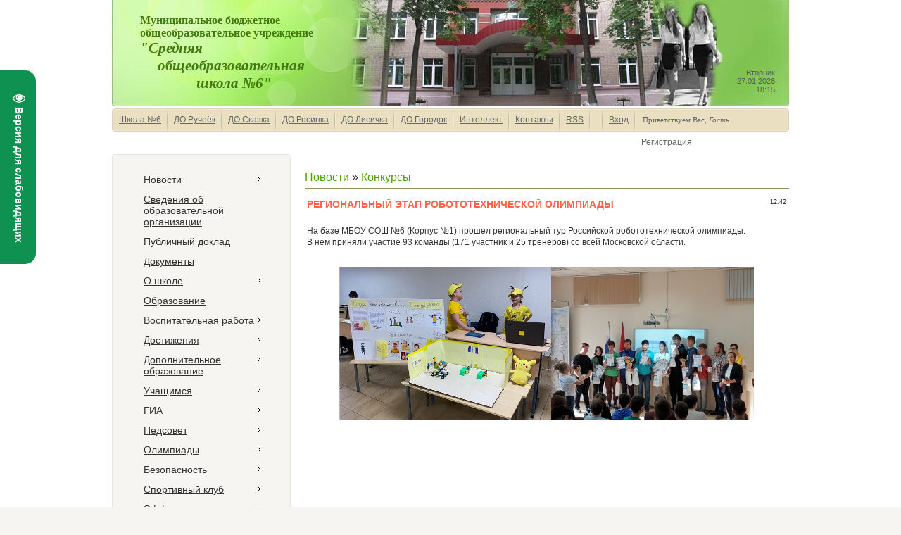

--- FILE ---
content_type: text/html; charset=UTF-8
request_url: http://school6.edummr.ru/news/regionalnyj_ehtap_robototekhnicheskoj_olimpiady/2022-05-08-469
body_size: 8449
content:
<!DOCTYPE html>
<html><head>
 
<meta http-equiv="content-type" content="text/html; charset=UTF-8">
 <title>Региональный этап робототехнической олимпиады - 8 Мая 2022 - МБОУ СОШ №6, Мытищи</title>

 
 <link type="text/css" rel="StyleSheet" href="/_st/my.css" />
 
	<link rel="stylesheet" href="/.s/src/base.min.css?v=221108" />
	<link rel="stylesheet" href="/.s/src/layer5.min.css?v=221108" />

	<script src="/.s/src/jquery-1.12.4.min.js"></script>
	
	<script src="/.s/src/uwnd.min.js?v=221108"></script>
	<script src="//s744.ucoz.net/cgi/uutils.fcg?a=uSD&ca=2&ug=999&isp=1&r=0.898289776181993"></script>
	<link rel="stylesheet" href="/.s/src/ulightbox/ulightbox.min.css" />
	<link rel="stylesheet" href="/.s/src/social.css" />
	<script src="/.s/src/ulightbox/ulightbox.min.js"></script>
	<script src="/.s/src/visually_impaired.min.js"></script>
	<script>
/* --- UCOZ-JS-DATA --- */
window.uCoz = {"uLightboxType":1,"ssid":"221706201434213651004","module":"news","language":"ru","site":{"domain":"school6.edummr.ru","id":"0ourschool6","host":"ourschool6.ucoz.ru"},"layerType":5,"country":"US","sign":{"3125":"Закрыть","7254":"Изменить размер","7253":"Начать слайд-шоу","5255":"Помощник","7251":"Запрошенный контент не может быть загружен. Пожалуйста, попробуйте позже.","7287":"Перейти на страницу с фотографией.","5458":"Следующий","7252":"Предыдущий"}};
/* --- UCOZ-JS-CODE --- */
	var uhe    = 2;
	var lng    = 'ru';
	var has    = 0;
	var imgs   = 1;
	var bg     = 1;
	var hwidth = 0;
	var bgs    = [1, 2 ];
	var fonts  = [20,24,28];
	var eyeSVG = '<?xml version="1.0" encoding="utf-8"?><svg width="18" height="18" viewBox="0 0 1750 1750" xmlns="http://www.w3.org/2000/svg"><path fill="#f5faf9" d="M1664 960q-152-236-381-353 61 104 61 225 0 185-131.5 316.5t-316.5 131.5-316.5-131.5-131.5-316.5q0-121 61-225-229 117-381 353 133 205 333.5 326.5t434.5 121.5 434.5-121.5 333.5-326.5zm-720-384q0-20-14-34t-34-14q-125 0-214.5 89.5t-89.5 214.5q0 20 14 34t34 14 34-14 14-34q0-86 61-147t147-61q20 0 34-14t14-34zm848 384q0 34-20 69-140 230-376.5 368.5t-499.5 138.5-499.5-139-376.5-368q-20-35-20-69t20-69q140-229 376.5-368t499.5-139 499.5 139 376.5 368q20 35 20 69z"/></svg>';
	jQuery(function ($) {
		document.body.insertAdjacentHTML('afterBegin', '<a id="uhvb" class="in-body left-top " style="background-color:#0f9152; color:#f5faf9; " href="javascript:;" onclick="uvcl();" itemprop="copy">'+eyeSVG+' <b>Версия для слабовидящих</b></a>');
		uhpv(has);
	});
	
function loginPopupForm(params = {}) { new _uWnd('LF', ' ', -250, -100, { closeonesc:1, resize:1 }, { url:'/index/40' + (params.urlParams ? '?'+params.urlParams : '') }) }
/* --- UCOZ-JS-END --- */
</script>

	<style>.UhideBlock{display:none; }</style>
	<script type="text/javascript">new Image().src = "//counter.yadro.ru/hit;noadsru?r"+escape(document.referrer)+(screen&&";s"+screen.width+"*"+screen.height+"*"+(screen.colorDepth||screen.pixelDepth))+";u"+escape(document.URL)+";"+Date.now();</script>
</head>
 <body >
<div id="utbr8214" rel="s744"></div>
 <div id="wrap">
 <div id="container">
 <!--U1AHEADER1Z--><div id="header">
 
 <div id="date">
 Вторник<br>27.01.2026<br>18:15</div>
 <div id="sitelogo">Муниципальное бюджетное<br>общеобразовательное учреждение<br><i><font size="5" style="font-size: 16pt; ">"Средняя<br></font></i><i><font size="5" style="font-size: 16pt; ">&nbsp; &nbsp; &nbsp;общеобразовательная<br></font></i><i><font size="5" style="font-size: 16pt; ">&nbsp; &nbsp; &nbsp; &nbsp; &nbsp; &nbsp; &nbsp; &nbsp; школа №6"</font></i></div>
 </div>
 <div id="usermenu">
 <ul>
 <li>
 <a title="Главная" href="http://ourschool6.ucoz.ru/"><!--<s5176>-->Школа №6<!--</s>--></a>
 </li>
 
 <li>
 <a title="ДО Ручеёк" href="http://mbdou43.edummr.ru/"><!--<s5214>-->ДО Ручеёк<!--</s>--></a>
 </li>
 <li>
 <a title="ДО Сказка" href="https://mbdou32.edummr.ru/"><!--<s5214>-->ДО Сказка<!--</s>--></a>
 </li>
 <li>
 <a title="ДО Росинка" href="http://mbdou28.edummr.ru/"><!--<s5214>-->ДО Росинка<!--</s>--></a>
 </li>
 <li>
 <a title="ДО Лисичка" href="http://mbdou1.edummr.ru/"><!--<s5214>-->ДО Лисичка<!--</s>--></a>
 </li>
 <li>
 <a title="ДО Городок" href="https://mbdou73.edummr.ru/"><!--<s5214>-->ДО Городок<!--</s>--></a>
 </li> 
 <li>
 <a title="СП Интеллект" href="/load/dopolnitelnoe_obrazovanie/intellekt/39"><!--<s5214>-->Интеллект<!--</s>--></a>
 </li>
 <li>
 <a title="Контакты" href="/index/0-3"><!--<s5214>-->Контакты<!--</s>--></a>
 </li>
 
 <li>
 <a href="http://school6.edummr.ru/news/rss/" title="RSS">RSS</a>
 </li>
 
 <li>
 <a href=""><!--<s5214>--> <!--</s>--></a>
 </li>
 <span id="whois">
 <!--<s5212>-->Приветствуем Вас<!--</s>-->, <i>Гость</i>
 
 <li>
 <a href="javascript:;" rel="nofollow" onclick="loginPopupForm(); return false;"><!--<s3087>-->Вход<!--</s>--></a>
 </li>
 <li>
 <a href="/register"><!--<s3089>-->Регистрация<!--</s>--></a>
 </li>
 
 </span>
 </ul>
 
 </div><!--/U1AHEADER1Z-->
 <div id="content">
 <!-- <middle> -->
 <div class="sidebar">
 <div class="sidebar-top"></div>
 <div class="sidebar-mid">
 <!--U1CLEFTER1Z--><!-- <block1> -->

<div class="block">
 <div class="blocktitle">

 </div>
 <div class="blockcontent">
 <!-- <bc> --><div id="uMenuDiv1" class="uMenuV" style="position:relative;"><ul class="uMenuRoot">
<li style="position:relative;"><div class="umn-tl"><div class="umn-tr"><div class="umn-tc"></div></div></div><div class="umn-ml"><div class="umn-mr"><div class="umn-mc"><div class="uMenuItem"><div class="uMenuArrow"></div><a href="/news/"><span>Новости</span></a></div></div></div></div><div class="umn-bl"><div class="umn-br"><div class="umn-bc"><div class="umn-footer"></div></div></div></div><ul style="display:none;">
<li><div class="uMenuItem"><a href="/news/ucheba/1-0-1"><span>Учеба</span></a></div></li>
<li><div class="uMenuItem"><a href="/news/prazdniki/1-0-3"><span>Праздники</span></a></div></li>
<li><div class="uMenuItem"><a href="/news/sport/1-0-4"><span>Спорт</span></a></div></li>
<li><div class="uMenuItem"><a href="/news/novosti_sajta/1-0-5"><span>Школьная жизнь</span></a></div></li></ul></li>
<li><div class="umn-tl"><div class="umn-tr"><div class="umn-tc"></div></div></div><div class="umn-ml"><div class="umn-mr"><div class="umn-mc"><div class="uMenuItem"><a href="/index/osnovnye_svedenija/0-19"><span>Сведения об образовательной организации</span></a></div></div></div></div><div class="umn-bl"><div class="umn-br"><div class="umn-bc"><div class="umn-footer"></div></div></div></div></li>
<li><div class="umn-tl"><div class="umn-tr"><div class="umn-tc"></div></div></div><div class="umn-ml"><div class="umn-mr"><div class="umn-mc"><div class="uMenuItem"><a href="/load/publichnyj_doklad/33"><span>Публичный доклад</span></a></div></div></div></div><div class="umn-bl"><div class="umn-br"><div class="umn-bc"><div class="umn-footer"></div></div></div></div></li>
<li><div class="umn-tl"><div class="umn-tr"><div class="umn-tc"></div></div></div><div class="umn-ml"><div class="umn-mr"><div class="umn-mc"><div class="uMenuItem"><a href="/load/dokumenty/dokumenty/59"><span>Документы</span></a></div></div></div></div><div class="umn-bl"><div class="umn-br"><div class="umn-bc"><div class="umn-footer"></div></div></div></div></li>
<li style="position:relative;"><div class="umn-tl"><div class="umn-tr"><div class="umn-tc"></div></div></div><div class="umn-ml"><div class="umn-mr"><div class="umn-mc"><div class="uMenuItem"><div class="uMenuArrow"></div><a href="/load/o_shkole/34"><span>О школе</span></a></div></div></div></div><div class="umn-bl"><div class="umn-br"><div class="umn-bc"><div class="umn-footer"></div></div></div></div><ul style="display:none;">
<li><div class="uMenuItem"><a href="https://bus.gov.ru/info-card/358695"><span>Карточка учреждения</span></a></div></li>
<li><div class="uMenuItem"><a href="/load/postuplenie/8"><span>Поступление в школу</span></a></div></li>
<li><div class="uMenuItem"><a href="/load/napravlenija/30"><span>Функциональная грамотность</span></a></div></li>
<li><div class="uMenuItem"><a href="/load/programmy/48"><span>Программы обучения</span></a></div></li>
<li><div class="uMenuItem"><a href="/load/upravljajushhij_sovet/41"><span>Управляющий совет</span></a></div></li>
<li><div class="uMenuItem"><a href="/load/organizacija_pitanija/36"><span>Организация питания</span></a></div></li>
<li><div class="uMenuItem"><a href="http://ourschool6.ucoz.ru/load/svedenija/dostupnaja_sreda/112"><span>Доступная среда</span></a></div></li></ul></li>
<li><div class="umn-tl"><div class="umn-tr"><div class="umn-tc"></div></div></div><div class="umn-ml"><div class="umn-mr"><div class="umn-mc"><div class="uMenuItem"><a href="http://ourschool6.ucoz.ru/load/svedenija/programmy/48"><span>Образование</span></a></div></div></div></div><div class="umn-bl"><div class="umn-br"><div class="umn-bc"><div class="umn-footer"></div></div></div></div></li>
<li style="position:relative;"><div class="umn-tl"><div class="umn-tr"><div class="umn-tc"></div></div></div><div class="umn-ml"><div class="umn-mr"><div class="umn-mc"><div class="uMenuItem"><div class="uMenuArrow"></div><a href="http://ourschool6.ucoz.ru/load/dokumenty/vr/118"><span>Воспитательная работа</span></a></div></div></div></div><div class="umn-bl"><div class="umn-br"><div class="umn-bc"><div class="umn-footer"></div></div></div></div><ul style="display:none;">
<li><div class="uMenuItem"><a href="/load/semja_i_zdorove/43"><span>Семья и здоровье</span></a></div></li>
<li><div class="uMenuItem"><a href="https://ourschool6.ucoz.ru/publ/vospitatelnaja_rabota/centr_detskikh_iniciativ/58"><span>Центр детских инициатив</span></a></div></li>
<li><div class="uMenuItem"><a href="http://ourschool6.ucoz.ru/news/orljata_rossii/1-0-10"><span>Орлята России</span></a></div></li>
<li><div class="uMenuItem"><a href="/load/semja_i_semejnye_cennosti/37"><span>Семья и семейные ценности</span></a></div></li>
<li><div class="uMenuItem"><a href="/news/konkursy/1-0-2"><span>Конкурсы</span></a></div></li>
<li><div class="uMenuItem"><a href="http://ourschool6.ucoz.ru/news/rov/1-0-9"><span>Разговоры о важном</span></a></div></li>
<li><div class="uMenuItem"><a href="http://ourschool6.ucoz.ru/news/excursion/1-0-8"><span>Экскурсии</span></a></div></li>
<li><div class="uMenuItem"><a href="http://ourschool6.ucoz.ru/news/rddm/1-0-7"><span>РДДМ</span></a></div></li></ul></li>
<li style="position:relative;"><div class="umn-tl"><div class="umn-tr"><div class="umn-tc"></div></div></div><div class="umn-ml"><div class="umn-mr"><div class="umn-mc"><div class="uMenuItem"><div class="uMenuArrow"></div><a href="/publ/dostizhenija/13"><span>Достижения</span></a></div></div></div></div><div class="umn-bl"><div class="umn-br"><div class="umn-bc"><div class="umn-footer"></div></div></div></div><ul style="display:none;">
<li><div class="uMenuItem"><a href="/publ/dostizhenija/14"><span>Школьные победы</span></a></div></li>
<li><div class="uMenuItem"><a href="/publ/starshaja_shkola/10"><span>Победители олимпиад</span></a></div></li>
<li><div class="uMenuItem"><a href="/publ/starshaja_shkola/11"><span>Медалисты</span></a></div></li>
<li><div class="uMenuItem"><a href="/publ/starshaja_shkola/12"><span>Отличники</span></a></div></li></ul></li>
<li style="position:relative;"><div class="umn-tl"><div class="umn-tr"><div class="umn-tc"></div></div></div><div class="umn-ml"><div class="umn-mr"><div class="umn-mc"><div class="uMenuItem"><div class="uMenuArrow"></div><a href="/load/dopolnitelnoe_obrazovanie/47"><span>Дополнительное образование</span></a></div></div></div></div><div class="umn-bl"><div class="umn-br"><div class="umn-bc"><div class="umn-footer"></div></div></div></div><ul style="display:none;">
<li><div class="uMenuItem"><a href="/load/dopolnitelnoe_obrazovanie/intellekt/39"><span>Интеллект</span></a></div></li>
<li><div class="uMenuItem"><a href="/load/dopolnitelnoe_obrazovanie/kruzhki/46"><span>Кружки и секции</span></a></div></li>
<li><div class="uMenuItem"><a href="/load/dopolnitelnoe_obrazovanie/platnye/45"><span>Платные образовательные услуги</span></a></div></li></ul></li>
<li style="position:relative;"><div class="umn-tl"><div class="umn-tr"><div class="umn-tc"></div></div></div><div class="umn-ml"><div class="umn-mr"><div class="umn-mc"><div class="uMenuItem"><div class="uMenuArrow"></div><a href="/load/informacija_dlja_uchashhikhsja/31"><span>Учащимся</span></a></div></div></div></div><div class="umn-bl"><div class="umn-br"><div class="umn-bc"><div class="umn-footer"></div></div></div></div><ul style="display:none;">
<li><div class="uMenuItem"><a href="/load/upolnomochennyj/44"><span>Уполномоченный по правам участников образовательного процесса</span></a></div></li>
<li><div class="uMenuItem"><a href="/load/sovet_st/58"><span>Совет старшеклассников</span></a></div></li>
<li><div class="uMenuItem"><a href="/load/psikhologicheskaja_sluzhba/38"><span>Психологическая служба</span></a></div></li>
<li><div class="uMenuItem"><a href="/load/juid/100"><span>ЮИД</span></a></div></li>
<li><div class="uMenuItem"><a href="http://ourschool6.ucoz.ru/load/uchashhimsja/svetofor/116"><span>Пресс-клуб "Светофор"</span></a></div></li>
<li><div class="uMenuItem"><a href="/load/shkola_bezopasnosti/101"><span>Школа Безопасности</span></a></div></li>
<li><div class="uMenuItem"><a href="http://ourschool6.ucoz.ru/load/uchashhimsja/shkolnyj_teatr/119"><span>Школьный театр</span></a></div></li>
<li><div class="uMenuItem"><a href="/load/smi/102"><span>Школьная газета</span></a></div></li>
<li><div class="uMenuItem"><a href="http://ourschool6.ucoz.ru/load/uchashhimsja/telestudija/104"><span>Медиацентр</span></a></div></li>
<li><div class="uMenuItem"><a href="https://ourschool6.ucoz.ru/publ/vospitatelnaja_rabota/shkolnyj_khor/74"><span>Школьный хор</span></a></div></li></ul></li>
<li style="position:relative;"><div class="umn-tl"><div class="umn-tr"><div class="umn-tc"></div></div></div><div class="umn-ml"><div class="umn-mr"><div class="umn-mc"><div class="uMenuItem"><div class="uMenuArrow"></div><a href="/publ/egeh_i_gia/51"><span>ГИА</span></a></div></div></div></div><div class="umn-bl"><div class="umn-br"><div class="umn-bc"><div class="umn-footer"></div></div></div></div><ul style="display:none;">
<li><div class="uMenuItem"><a href="/publ/egeh_i_gia/reglamentirujushhie_i_informacionnye_materialy_po_egeh/53"><span>ГИА-11 (ЕГЭ)</span></a></div></li>
<li><div class="uMenuItem"><a href="/publ/egeh_i_gia/gia_i_egeh/3"><span>ГИА-9 (ОГЭ)</span></a></div></li>
<li><div class="uMenuItem"><a href="/publ/egeh/47"><span>Результаты ЕГЭ</span></a></div></li>
<li><div class="uMenuItem"><a href="/publ/gia/48"><span>Результаты ОГЭ</span></a></div></li>
<li><div class="uMenuItem"><a href="http://ourschool6.ucoz.ru/publ/egeh_i_gia/vpr/55"><span>ВПР</span></a></div></li>
<li><div class="uMenuItem"><a href="/publ/egeh_i_gia/materialy_dlja_podgotovki_k_gia_i_egeh/52"><span>Материалы для подготовки к экзаменам</span></a></div></li></ul></li>
<li style="position:relative;"><div class="umn-tl"><div class="umn-tr"><div class="umn-tc"></div></div></div><div class="umn-ml"><div class="umn-mr"><div class="umn-mc"><div class="uMenuItem"><div class="uMenuArrow"></div><a href="/load/pedsovet/35"><span>Педсовет</span></a></div></div></div></div><div class="umn-bl"><div class="umn-br"><div class="umn-bc"><div class="umn-footer"></div></div></div></div><ul style="display:none;">
<li><div class="uMenuItem"><a href="/load/svedenija/pedagogicheskij_sostav/53"><span>Коллектив</span></a></div></li>
<li><div class="uMenuItem"><a href="/load/1"><span>Публикации</span></a></div></li>
<li><div class="uMenuItem"><a href="/load/uchitelskaja/32"><span>Учительская</span></a></div></li>
<li><div class="uMenuItem"><a href="/load/attestacija/52"><span>Аттестация сотрудников</span></a></div></li>
<li><div class="uMenuItem"><a href="http://school6.edummr.ru/load/snizhenie_bjurokraticheskoj_nagruzki/122"><span>Снижение бюрократической нагрузки</span></a></div></li></ul></li>
<li style="position:relative;"><div class="umn-tl"><div class="umn-tr"><div class="umn-tc"></div></div></div><div class="umn-ml"><div class="umn-mr"><div class="umn-mc"><div class="uMenuItem"><div class="uMenuArrow"></div><a href="/load/vserossijskaja_olimpiada_shkolnikov/80"><span>Олимпиады</span></a></div></div></div></div><div class="umn-bl"><div class="umn-br"><div class="umn-bc"><div class="umn-footer"></div></div></div></div><ul style="display:none;">
<li><div class="uMenuItem"><a href="/load/vserossijskaja_olimpiada_shkolnikov/dokumenty/81"><span>Документы</span></a></div></li>
<li><div class="uMenuItem"><a href="/load/vserossijskaja_olimpiada_shkolnikov/vserossijskaja_olimpiada_shkolnikov/79"><span>Этапы ВСОШ</span></a></div></li>
<li><div class="uMenuItem"><a href="/load/vserossijskaja_olimpiada_shkolnikov/materialy_dlja_podgotovki_k_olimpiade/84"><span>Материалы для подготовки</span></a></div></li>
<li><div class="uMenuItem"><a href="/load/vserossijskaja_olimpiada_shkolnikov/kontakty/85"><span>Контакты</span></a></div></li></ul></li>
<li style="position:relative;"><div class="umn-tl"><div class="umn-tr"><div class="umn-tc"></div></div></div><div class="umn-ml"><div class="umn-mr"><div class="umn-mc"><div class="uMenuItem"><div class="uMenuArrow"></div><a href="/load/bezopasnost/96"><span>Безопасность</span></a></div></div></div></div><div class="umn-bl"><div class="umn-br"><div class="umn-bc"><div class="umn-footer"></div></div></div></div><ul style="display:none;">
<li><div class="uMenuItem"><a href="/load/dokumenty/personalnyj_dannye/95"><span>Персональные данные</span></a></div></li>
<li><div class="uMenuItem"><span>Информационная безопасность</span></div><ul style="display:none;">
<li><div class="uMenuItem"><a href="/load/informacionnaja_bezopasnost/lokalnye_akty/89"><span>локальные акты</span></a></div></li>
<li><div class="uMenuItem"><a href="/load/informacionnaja_bezopasnost/normativnoe_regulirovanie/90"><span>нормативное регулирование</span></a></div></li>
<li><div class="uMenuItem"><a href="/load/informacionnaja_bezopasnost/pedagogam/91"><span> педагогам</span></a></div></li>
<li><div class="uMenuItem"><a href="/load/informacionnaja_bezopasnost/uchenikam/92"><span>ученикам</span></a></div></li>
<li><div class="uMenuItem"><a href="/load/informacionnaja_bezopasnost/roditeljam/93"><span>родителям</span></a></div></li>
<li><div class="uMenuItem"><a href="/load/informacionnaja_bezopasnost/detskie_bezopasnye_sajty/94"><span>детские безопасные сайты</span></a></div></li></ul></li>
<li><div class="uMenuItem"><a href="/load/okhrana_truda/97"><span>Охрана труда</span></a></div></li>
<li><div class="uMenuItem"><a href="http://ourschool6.ucoz.ru/load/profilaktika/114"><span>Профилактика</span></a></div></li></ul></li>
<li style="position:relative;"><div class="umn-tl"><div class="umn-tr"><div class="umn-tc"></div></div></div><div class="umn-ml"><div class="umn-mr"><div class="umn-mc"><div class="uMenuItem"><div class="uMenuArrow"></div><a href="http://ourschool6.ucoz.ru/load/sport/sportivnyj_klub/108"><span>Спортивный клуб</span></a></div></div></div></div><div class="umn-bl"><div class="umn-br"><div class="umn-bc"><div class="umn-footer"></div></div></div></div><ul style="display:none;">
<li><div class="uMenuItem"><a href="http://ourschool6.ucoz.ru/load/sport/sportivnyj_klub/108"><span>Спортивные новости</span></a></div></li>
<li><div class="uMenuItem"><a href="http://ourschool6.ucoz.ru/load/sport/vysshaja_liga_1/110"><span>Высшая лига</span></a></div></li></ul></li>
<li style="position:relative;"><div class="umn-tl"><div class="umn-tr"><div class="umn-tc"></div></div></div><div class="umn-ml"><div class="umn-mr"><div class="umn-mc"><div class="uMenuItem"><div class="uMenuArrow"></div><a href="/load/ehnsh/117"><span>Эффективная начальная школа</span></a></div></div></div></div><div class="umn-bl"><div class="umn-br"><div class="umn-bc"><div class="umn-footer"></div></div></div></div><ul style="display:none;">
<li><div class="uMenuItem"><a href="/load/ehnsh/117"><span>Документы</span></a></div></li>
<li><div class="uMenuItem"><a href="https://ourschool6.ucoz.ru/publ/nachalnaja_shkola/tvorcheskie_nedeli/61"><span>Творческие недели</span></a></div></li></ul></li>
<li style="position:relative;"><div class="umn-tl"><div class="umn-tr"><div class="umn-tc"></div></div></div><div class="umn-ml"><div class="umn-mr"><div class="umn-mc"><div class="uMenuItem"><div class="uMenuArrow"></div><a href="/publ/nachalnaja_shkola/8"><span>Начальная школа</span></a></div></div></div></div><div class="umn-bl"><div class="umn-br"><div class="umn-bc"><div class="umn-footer"></div></div></div></div><ul style="display:none;">
<li><div class="uMenuItem"><a href="/load/publikacii/nachalnaja_shkola/2"><span>Калейдоскоп дел</span></a></div></li>
<li><div class="uMenuItem"><a href="/publ/nachalnaja_shkola/dostizhenija/59"><span>Достижения</span></a></div></li></ul></li>
<li style="position:relative;"><div class="umn-tl"><div class="umn-tr"><div class="umn-tc"></div></div></div><div class="umn-ml"><div class="umn-mr"><div class="umn-mc"><div class="uMenuItem"><div class="uMenuArrow"></div><a href="/publ/nachalnaja_shkola/predshkola/64"><span>Предшкола</span></a></div></div></div></div><div class="umn-bl"><div class="umn-br"><div class="umn-bc"><div class="umn-footer"></div></div></div></div><ul style="display:none;">
<li><div class="uMenuItem"><a href="/publ/nachalnaja_shkola/predshkola/64"><span>Документы</span></a></div></li>
<li><div class="uMenuItem"><a href="/publ/predshkola/tematicheskie_nedeli/67"><span>Тематические недели</span></a></div></li>
<li><div class="uMenuItem"><a href="/publ/predshkola/innovacionnoe_oborudovanie/68"><span>Инновационное оборудование</span></a></div></li>
<li><div class="uMenuItem"><a href="/publ/predshkola/preemstvennost/69"><span>Преемственность</span></a></div></li>
<li><div class="uMenuItem"><a href="/publ/predshkola/rabota_s_roditeljami/71"><span>Работа с родителями</span></a></div></li>
<li><div class="uMenuItem"><a href="/publ/predshkola/top_5/70"><span>Топ-5</span></a></div></li></ul></li>
<li><div class="umn-tl"><div class="umn-tr"><div class="umn-tc"></div></div></div><div class="umn-ml"><div class="umn-mr"><div class="umn-mc"><div class="uMenuItem"><a href="http://school6.edummr.ru/publ/prosveshhenie_roditelej/72"><span>Родителям</span></a></div></div></div></div><div class="umn-bl"><div class="umn-br"><div class="umn-bc"><div class="umn-footer"></div></div></div></div></li>
<li><div class="umn-tl"><div class="umn-tr"><div class="umn-tc"></div></div></div><div class="umn-ml"><div class="umn-mr"><div class="umn-mc"><div class="uMenuItem"><a href="/publ/vospitatelnaja_rabota/umnye_kanikuly/63"><span>Умные каникулы</span></a></div></div></div></div><div class="umn-bl"><div class="umn-br"><div class="umn-bc"><div class="umn-footer"></div></div></div></div></li>
<li><div class="umn-tl"><div class="umn-tr"><div class="umn-tc"></div></div></div><div class="umn-ml"><div class="umn-mr"><div class="umn-mc"><div class="uMenuItem"><a href="/publ/nachalnaja_shkola/letnij_lager_brigantina/65"><span>Летний лагерь</span></a></div></div></div></div><div class="umn-bl"><div class="umn-br"><div class="umn-bc"><div class="umn-footer"></div></div></div></div></li>
<li><div class="umn-tl"><div class="umn-tr"><div class="umn-tc"></div></div></div><div class="umn-ml"><div class="umn-mr"><div class="umn-mc"><div class="uMenuItem"><a href="http://ourschool6.ucoz.ru/load/nastavnichestvo/120"><span>Наставничество</span></a></div></div></div></div><div class="umn-bl"><div class="umn-br"><div class="umn-bc"><div class="umn-footer"></div></div></div></div></li>
<li><div class="umn-tl"><div class="umn-tr"><div class="umn-tc"></div></div></div><div class="umn-ml"><div class="umn-mr"><div class="umn-mc"><div class="uMenuItem"><a href="/load/nnsh/42"><span>Школа Минпроса</span></a></div></div></div></div><div class="umn-bl"><div class="umn-br"><div class="umn-bc"><div class="umn-footer"></div></div></div></div></li>
<li><div class="umn-tl"><div class="umn-tr"><div class="umn-tc"></div></div></div><div class="umn-ml"><div class="umn-mr"><div class="umn-mc"><div class="uMenuItem"><a href="/load/shpd/121"><span>Школа полного дня</span></a></div></div></div></div><div class="umn-bl"><div class="umn-br"><div class="umn-bc"><div class="umn-footer"></div></div></div></div></li>
<li><div class="umn-tl"><div class="umn-tr"><div class="umn-tc"></div></div></div><div class="umn-ml"><div class="umn-mr"><div class="umn-mc"><div class="uMenuItem"><a href="/publ/osnovnaja_shkola/matematicheskie_klassy_podmoskovja/62"><span>Математические классы Подмосковья</span></a></div></div></div></div><div class="umn-bl"><div class="umn-br"><div class="umn-bc"><div class="umn-footer"></div></div></div></div></li>
<li><div class="umn-tl"><div class="umn-tr"><div class="umn-tc"></div></div></div><div class="umn-ml"><div class="umn-mr"><div class="umn-mc"><div class="uMenuItem"><a href="/load/dokumenty/distancionnoe_obrazovanie/106"><span>Дистанционное образование</span></a></div></div></div></div><div class="umn-bl"><div class="umn-br"><div class="umn-bc"><div class="umn-footer"></div></div></div></div></li>
<li><div class="umn-tl"><div class="umn-tr"><div class="umn-tc"></div></div></div><div class="umn-ml"><div class="umn-mr"><div class="umn-mc"><div class="uMenuItem"><a href="/load/protivodejstvie_korrupcii/87"><span>Противодействие коррупции</span></a></div></div></div></div><div class="umn-bl"><div class="umn-br"><div class="umn-bc"><div class="umn-footer"></div></div></div></div></li>
<li style="position:relative;"><div class="umn-tl"><div class="umn-tr"><div class="umn-tc"></div></div></div><div class="umn-ml"><div class="umn-mr"><div class="umn-mc"><div class="uMenuItem"><div class="uMenuArrow"></div><a href="/load/proforientacija/124"><span>Профориентация</span></a></div></div></div></div><div class="umn-bl"><div class="umn-br"><div class="umn-bc"><div class="umn-footer"></div></div></div></div><ul style="display:none;">
<li><div class="uMenuItem"><a href="/load/ploshhadka/60"><span>Сотрудничество с ВУЗами и предприятиями</span></a></div></li>
<li><div class="uMenuItem"><a href="/news/proforientacija/1-0-14"><span>Профильные классы (мероприятия)</span></a></div></li>
<li><div class="uMenuItem"><a href="/news/rossija_moi_gorizonty/1-0-13"><span>Россия - Мои горизонты</span></a></div></li>
<li><div class="uMenuItem"><a href="https://bvbinfo.ru/profminimum"><span>Единая модель профориентации</span></a></div></li></ul></li>
<li style="position:relative;"><div class="umn-tl"><div class="umn-tr"><div class="umn-tc"></div></div></div><div class="umn-ml"><div class="umn-mr"><div class="umn-mc"><div class="uMenuItem"><div class="uMenuArrow"></div><a href="https://ourschool6.ucoz.ru/load/proforientacija/predprofilnye_klassy/125"><span>Предпрофессиональные классы</span></a></div></div></div></div><div class="umn-bl"><div class="umn-br"><div class="umn-bc"><div class="umn-footer"></div></div></div></div><ul style="display:none;">
<li><div class="uMenuItem"><a href="/load/proforientacija/medicinskie_klassy/127"><span>Медицинские классы</span></a></div></li>
<li><div class="uMenuItem"><a href="/load/proforientacija/it_klassy/126"><span>IT-классы</span></a></div></li>
<li><div class="uMenuItem"><a href="/load/proforientacija/inzhenernye_klassy/128"><span>Инженерные классы</span></a></div></li>
<li><div class="uMenuItem"><a href="/load/proforientacija/predprinimatelskie_klassy/129"><span>Предпринимательские классы (группы)</span></a></div></li>
<li><div class="uMenuItem"><a href="/load/proforientacija/psikhologo_pedagogicheskie_klassy/130"><span>Психолого-педагогические классы (группы)</span></a></div></li></ul></li>
<li><div class="umn-tl"><div class="umn-tr"><div class="umn-tc"></div></div></div><div class="umn-ml"><div class="umn-mr"><div class="umn-mc"><div class="uMenuItem"><a href="/load/standart/50"><span>Стандарт оформления общеобразовательной школы</span></a></div></div></div></div><div class="umn-bl"><div class="umn-br"><div class="umn-bc"><div class="umn-footer"></div></div></div></div></li>
<li><div class="umn-tl"><div class="umn-tr"><div class="umn-tc"></div></div></div><div class="umn-ml"><div class="umn-mr"><div class="umn-mc"><div class="uMenuItem"><a href="/load/nauka_v_podmoskove/98"><span>Наука в Подмосковье</span></a></div></div></div></div><div class="umn-bl"><div class="umn-br"><div class="umn-bc"><div class="umn-footer"></div></div></div></div></li>
<li><div class="umn-tl"><div class="umn-tr"><div class="umn-tc"></div></div></div><div class="umn-ml"><div class="umn-mr"><div class="umn-mc"><div class="uMenuItem"><a href="http://school6.edummr.ru/publ/proekty/73"><span>Проекты</span></a></div></div></div></div><div class="umn-bl"><div class="umn-br"><div class="umn-bc"><div class="umn-footer"></div></div></div></div></li>
<li><div class="umn-tl"><div class="umn-tr"><div class="umn-tc"></div></div></div><div class="umn-ml"><div class="umn-mr"><div class="umn-mc"><div class="uMenuItem"><a href="http://ourschool6.ucoz.ru/load/pisa/115"><span>PISA</span></a></div></div></div></div><div class="umn-bl"><div class="umn-br"><div class="umn-bc"><div class="umn-footer"></div></div></div></div></li>
<li><div class="umn-tl"><div class="umn-tr"><div class="umn-tc"></div></div></div><div class="umn-ml"><div class="umn-mr"><div class="umn-mc"><div class="uMenuItem"><a href="/load/nokod/78"><span>НОКОД</span></a></div></div></div></div><div class="umn-bl"><div class="umn-br"><div class="umn-bc"><div class="umn-footer"></div></div></div></div></li>
<li><div class="umn-tl"><div class="umn-tr"><div class="umn-tc"></div></div></div><div class="umn-ml"><div class="umn-mr"><div class="umn-mc"><div class="uMenuItem"><a href="http://ourschool6.ucoz.ru/load/dokumenty/cifrovaja_obrazovatelnaja_sreda/107"><span>ЦОС</span></a></div></div></div></div><div class="umn-bl"><div class="umn-br"><div class="umn-bc"><div class="umn-footer"></div></div></div></div></li>
<li><div class="umn-tl"><div class="umn-tr"><div class="umn-tc"></div></div></div><div class="umn-ml"><div class="umn-mr"><div class="umn-mc"><div class="uMenuItem"><a href="/load/oprosy/63"><span>Опросы</span></a></div></div></div></div><div class="umn-bl"><div class="umn-br"><div class="umn-bc"><div class="umn-footer"></div></div></div></div></li>
<li><div class="umn-tl"><div class="umn-tr"><div class="umn-tc"></div></div></div><div class="umn-ml"><div class="umn-mr"><div class="umn-mc"><div class="uMenuItem"><a href="/forum"><span>Форум</span></a></div></div></div></div><div class="umn-bl"><div class="umn-br"><div class="umn-bc"><div class="umn-footer"></div></div></div></div></li></ul></div><script>$(function(){_uBuildMenu('#uMenuDiv1',0,document.location.href+'/','uMenuItemA','uMenuArrow',2500);})</script><!-- </bc> -->
 </div>
 </div>

<!-- </block1> -->

<!-- <block2694> -->

<div class="block">
 <div class="blocktitle">

 </div>
 <div class="blockcontent">
 <div align="center"><!-- <bc> -->
		<div class="searchForm">
			<form onsubmit="this.sfSbm.disabled=true" method="get" style="margin:0" action="/search/">
				<div align="center" class="schQuery">
					<input type="text" name="q" maxlength="30" size="20" class="queryField" />
				</div>
				<div align="center" class="schBtn">
					<input type="submit" class="searchSbmFl" name="sfSbm" value="Найти" />
				</div>
				<input type="hidden" name="t" value="0">
			</form>
		</div><!-- </bc> --></div>
 </div>
 </div>

<!-- </block2694> -->

<!-- <block5551> -->

<div class="block">
 <div class="blocktitle">

 </div>
 <div class="blockcontent">
 <!-- <bc> --><div class="tOnline" id="onl1">Онлайн всего: <b>1</b></div> <div class="gOnline" id="onl2">Гостей: <b>1</b></div> <div class="uOnline" id="onl3">Пользователей: <b>0</b></div><!-- </bc> -->
 </div>
 </div>

<!-- </block5551> -->

<!-- <block8> -->
<div class="block">
 <div class="blocktitle">

 </div>
 <div class="blockcontent">
 <!-- <bc> --><table style="text-align: center; border-collapse: collapse; width: 200px; " width="" align="">
 <tbody>
<tr><td style="text-align: center; " colspan="1"><a href="https://edu.gov.ru/"><img src="https://edu.gov.ru/application/frontend/skin/default/assets/images/logo.png" alt="Министерство просвещения Российской Федерации" align="" width="80%" ></a></td></tr>
<tr><td style="text-align: center; " colspan="1"><a href="https://fipi.ru/"><img src="//ourschool6.ucoz.ru/Foto/ege.jpg" alt="ЕГЭ" align="middle" width=80%></a></td></tr>
<!--
 <tr><td style="text-align: center;"><a href="http://fcior.edu.ru/"><img src="http://fcior.edu.ru/bundles/appfcior/img/logo.png" alt="ФЦИОР" align="middle"></a></td></tr>
<tr><td style="text-align: center;"><a href="http://window.edu.ru/"><img src="http://window.edu.ru/img/logo.window.svg" alt="Единое окно" align="middle" width="90%"></a></td></tr>
 <tr><td style="text-align: center; " colspan="1"><a href="http://school-collection.edu.ru/"><img src="http://school-collection.edu.ru/img/logo.svg" alt="ЦОР" align="middle"></a></td></tr>
-->
 <tr><td style="text-align: center; " colspan="1"><a href="https://eduprosvet.ru/ru"><img src="https://ourschool6.ucoz.ru/Foto/prosvet.png" border="0" align="middle"></a></td></tr>
</tbody></table><!-- </bc> -->
 </div>
 </div>
<!-- </block8> --><!--/U1CLEFTER1Z-->
 </div>
 <div class="sidebar-bot"></div>
 </div>
 <div id="maincont">
 <!-- <body> --><font size="3"><a href="http://ourschool6.ucoz.ru/" style="font-size: 12pt; "><!--<s5176>-->Новости<!--</s>--></a> »
 <a href="/news/konkursy/1-0-2" ; line-height: normal; padding: 3px 5px;>Конкурсы</a></font><hr>
<table border="0" width="100%" cellspacing="1" cellpadding="2" class="eBlock">
<tbody><tr><td width="90%"><div class="eTitle"><div style="float:right;font-size:9px;">12:42 </div><span style="color: rgb(255, 99, 71); font-weight: bold; ">Региональный этап робототехнической олимпиады</span></div></td></tr>
<tr><td class="eMessage"><p style="text-align: justify;">На базе МБОУ СОШ&nbsp;№6 (Корпус №1) прошел региональный тур Российской робототехнической олимпиады.<br />
В нем приняли участие 93 команды (171 участник и 25 тренеров) со всей Московской области.</p>

<p style="text-align: center;"><br />
<img alt="" src="/2022/rro1.jpg" style="width: 301px; height: 216px;" /><img alt="" src="/2022/rro4.jpg" style="width: 288px; height: 216px;" /><iframe allowfullscreen="" frameborder="0" height="360" src="https://www.youtube.com/embed/K07xwOcHVxA" width="640"></iframe></p>

<p style="text-align: center;"><img alt="" src="/2022/rro3.jpg" style="width: 288px; height: 216px;" /><img alt="" src="/2022/rro6.jpg" style="width: 301px; height: 216px;" /></p>

<p>В составе команды победившей в категории&nbsp;<a href="https://robofinist.ru/event/info/results/id/686/cid/4172" title="WRO: Future Engineers">WRO: Future Engineers</a>&nbsp;- ученик 10А класса Широковских Александр.</p>

<p>В июле команда поедет представлять Московскую область в финале РРО в Нижний Новгород.</p>

<p><a href="https://zen.yandex.ru/video/watch/6276a164bff3041e97ee1f67">Репортаж телеканала &quot;360TV&quot;</a> об олимпиаде.</p> </td></tr>
<tr><td colspan="2" class="eDetails">
<!--<s3179>-->Категория<!--</s>-->: <a href="/news/konkursy/1-0-2">Конкурсы</a> |
<!--<s3177>-->Просмотров<!--</s>-->: 716 |
<!--<s3178>-->Добавил<!--</s>-->: <a href="javascript:;" rel="nofollow" onclick="window.open('/index/8-712', 'up712', 'scrollbars=1,top=0,left=0,resizable=1,width=700,height=375'); return false;">baurov</a>

</td></tr>
</tbody></table>

<!-- </body> -->
 </div>
 <div class="clear"></div>
 <!-- </middle> -->
 </div>
 <!--U1BFOOTER1Z--><div id="footer">
 <div id="footer-left"></div>
 <div id="footer-right">
 <div id="copyright">
 <!-- <copy> -->&copy; 2026 Официальный сайт Средней Школы №6 г. Мытищи. Все права защищены.<!-- </copy> -->
 </div>
 <div id="powered-by">
 <!-- "' --><span class="pbiy5mFe">Сайт создан в системе <a href="https://www.ucoz.ru/">uCoz</a></span>
 </div>
 </div>
 </div><!--/U1BFOOTER1Z-->
 </div>
 </div>
 </body></html>
<!-- 0.08253 (s744) -->